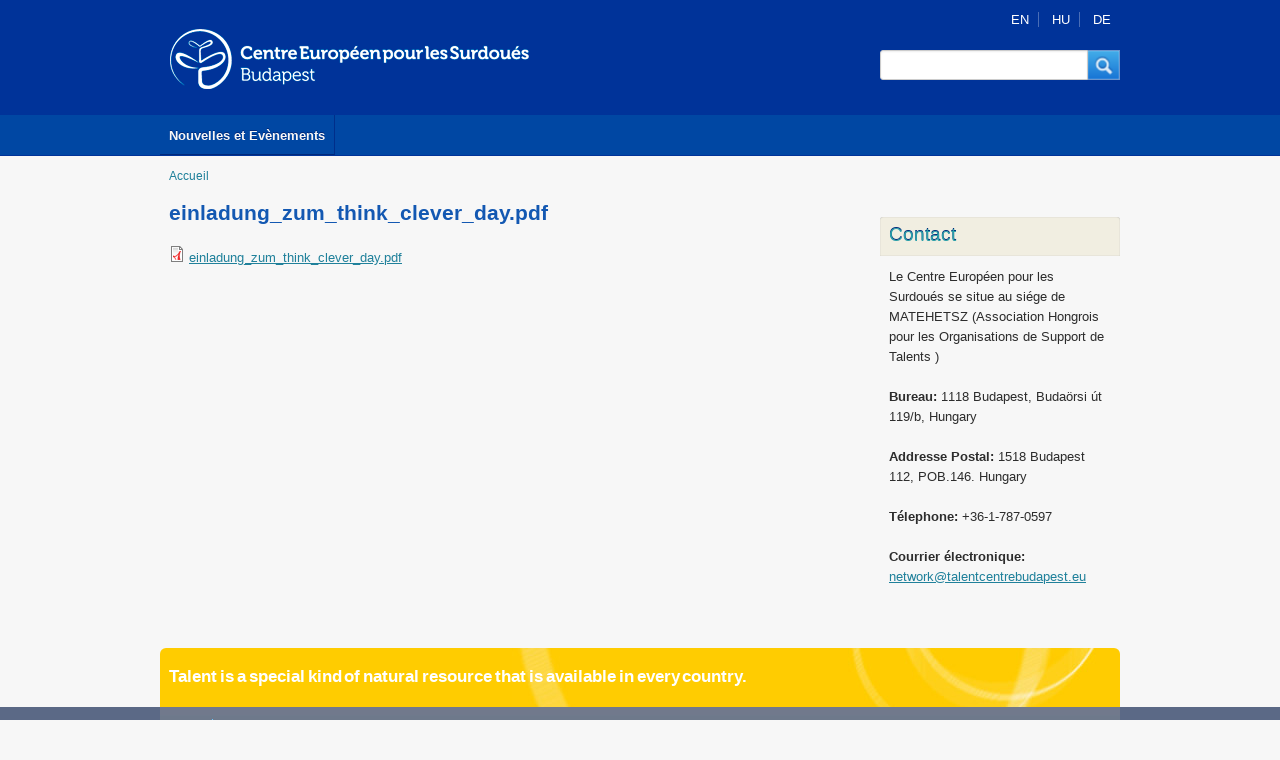

--- FILE ---
content_type: text/html; charset=utf-8
request_url: https://talentcentrebudapest.eu/fr/file/einladungzumthinkcleverdaypdf
body_size: 5941
content:
<!DOCTYPE html PUBLIC "-//W3C//DTD XHTML+RDFa 1.0//EN"
  "http://www.w3.org/MarkUp/DTD/xhtml-rdfa-1.dtd">
<html xmlns="http://www.w3.org/1999/xhtml" xml:lang="fr" version="XHTML+RDFa 1.0" dir="ltr"
  xmlns:og="http://ogp.me/ns#"
  xmlns:article="http://ogp.me/ns/article#"
  xmlns:book="http://ogp.me/ns/book#"
  xmlns:profile="http://ogp.me/ns/profile#"
  xmlns:video="http://ogp.me/ns/video#"
  xmlns:product="http://ogp.me/ns/product#"
  xmlns:content="http://purl.org/rss/1.0/modules/content/"
  xmlns:dc="http://purl.org/dc/terms/"
  xmlns:foaf="http://xmlns.com/foaf/0.1/"
  xmlns:rdfs="http://www.w3.org/2000/01/rdf-schema#"
  xmlns:sioc="http://rdfs.org/sioc/ns#"
  xmlns:sioct="http://rdfs.org/sioc/types#"
  xmlns:skos="http://www.w3.org/2004/02/skos/core#"
  xmlns:xsd="http://www.w3.org/2001/XMLSchema#">

<head profile="http://www.w3.org/1999/xhtml/vocab">
  <meta http-equiv="Content-Type" content="text/html; charset=utf-8" />
<meta name="google-site-verification" content="Y2gm3bDSI_388RKoiZPO5OcNFxhsgiQlT7SwfTe4Cys" />
<meta name="viewport" content="width=device-width; initial-scale=1.0; maximum-scale=1" />
<link rel="shortcut icon" href="https://talentcentrebudapest.eu/sites/default/files/etc.ico" type="image/vnd.microsoft.icon" />
<meta name="generator" content="Drupal 7 (https://www.drupal.org)" />
<link rel="canonical" href="https://talentcentrebudapest.eu/fr/file/einladungzumthinkcleverdaypdf" />
<link rel="shortlink" href="https://talentcentrebudapest.eu/fr/file/326" />
<meta property="og:site_name" content="European Talent Centre" />
<meta property="og:type" content="article" />
<meta property="og:url" content="https://talentcentrebudapest.eu/fr/file/einladungzumthinkcleverdaypdf" />
<meta property="og:title" content="einladung_zum_think_clever_day.pdf" />
  <title>einladung_zum_think_clever_day.pdf | European Talent Centre</title>
  <link type="text/css" rel="stylesheet" href="https://talentcentrebudapest.eu/sites/default/files/css/css_xE-rWrJf-fncB6ztZfd2huxqgxu4WO-qwma6Xer30m4.css" media="all" />
<link type="text/css" rel="stylesheet" href="https://talentcentrebudapest.eu/sites/default/files/css/css_sH0Xv3OtqYtVDOnf5e1PScjEJubXYVf5P7XcES6xsPg.css" media="all" />
<link type="text/css" rel="stylesheet" href="https://talentcentrebudapest.eu/sites/default/files/css/css_7sj3xeQGVFJXRtRI4-JyCPFU0oUuiWfueqkna8xE_rE.css" media="all" />
<link type="text/css" rel="stylesheet" href="https://talentcentrebudapest.eu/sites/default/files/css/css_LKhZJfPTXc1GpHK44ztxAT61IB2IxXMcmOHLycEDhNs.css" media="all" />
  <script type="text/javascript" src="//ajax.googleapis.com/ajax/libs/jquery/1.12.4/jquery.min.js"></script>
<script type="text/javascript">
<!--//--><![CDATA[//><!--
window.jQuery || document.write("<script src='/sites/all/modules/jquery_update/replace/jquery/1.12/jquery.min.js'>\x3C/script>")
//--><!]]>
</script>
<script type="text/javascript" src="https://talentcentrebudapest.eu/sites/default/files/js/js_dWhBODswdXXk1M5Z5nyqNfGljmqwxUwAK9i6D0YSDNs.js"></script>
<script type="text/javascript" src="https://talentcentrebudapest.eu/sites/default/files/js/js_ozNIzujxFZ9rjDJSfLNieTdpEkm26ychJcMqRElddtA.js"></script>
<script type="text/javascript" src="https://talentcentrebudapest.eu/sites/default/files/js/js_E3uRzMn2TMebQmRCz95XM0GWOL93oRf8nhP-fU2cYhU.js"></script>
<script type="text/javascript">
<!--//--><![CDATA[//><!--
(function(i,s,o,g,r,a,m){i["GoogleAnalyticsObject"]=r;i[r]=i[r]||function(){(i[r].q=i[r].q||[]).push(arguments)},i[r].l=1*new Date();a=s.createElement(o),m=s.getElementsByTagName(o)[0];a.async=1;a.src=g;m.parentNode.insertBefore(a,m)})(window,document,"script","https://www.google-analytics.com/analytics.js","ga");ga("create", "UA-41075676-1", {"cookieDomain":"auto","allowLinker":true});ga("require", "linker");ga("linker:autoLink", ["talentcentrebudapest.eu","talentcenterbudapest.eu"]);ga("send", "pageview");
//--><!]]>
</script>
<script type="text/javascript" src="https://talentcentrebudapest.eu/sites/default/files/js/js_ci4tCUDetYQIvhcGUlu8mzQFKPsNO5E7ZiazgL4N2ys.js"></script>
<script type="text/javascript">
<!--//--><![CDATA[//><!--
jQuery.extend(Drupal.settings, {"basePath":"\/","pathPrefix":"fr\/","ajaxPageState":{"theme":"etc","theme_token":"UA_eunKicyE5wC_d8sVwo7YmHrauaVXgdSTY5OUJxXQ","js":{"\/\/ajax.googleapis.com\/ajax\/libs\/jquery\/1.12.4\/jquery.min.js":1,"0":1,"misc\/jquery-extend-3.4.0.js":1,"misc\/jquery.once.js":1,"misc\/drupal.js":1,"sites\/all\/modules\/ajax_node_load\/ajax_node_load.js":1,"public:\/\/languages\/fr_sa6U6H2yL8-3dg22YH0_7pLI3b5wzdXod_sFnurXrow.js":1,"sites\/all\/modules\/lightbox2\/js\/lightbox.js":1,"sites\/all\/modules\/talentmap\/talentmap.js":1,"sites\/all\/modules\/google_analytics\/googleanalytics.js":1,"1":1,"themes\/etc\/res\/c.js":1,"themes\/etc\/res\/homepage-slider.js":1,"themes\/etc\/res\/simpleslider.jquery.complex.js":1,"themes\/etc\/cssmap-europe\/jquery.cssmap.js":1},"css":{"modules\/system\/system.base.css":1,"modules\/system\/system.menus.css":1,"modules\/system\/system.messages.css":1,"modules\/system\/system.theme.css":1,"sites\/all\/modules\/date\/date_api\/date.css":1,"sites\/all\/modules\/date\/date_popup\/themes\/datepicker.1.7.css":1,"sites\/all\/modules\/date\/date_repeat_field\/date_repeat_field.css":1,"modules\/field\/theme\/field.css":1,"modules\/node\/node.css":1,"modules\/search\/search.css":1,"modules\/user\/user.css":1,"sites\/all\/modules\/views\/css\/views.css":1,"sites\/all\/modules\/media\/modules\/media_wysiwyg\/css\/media_wysiwyg.base.css":1,"sites\/all\/modules\/ctools\/css\/ctools.css":1,"sites\/all\/modules\/lightbox2\/css\/lightbox.css":1,"sites\/all\/modules\/panels\/css\/panels.css":1,"modules\/locale\/locale.css":1,"themes\/etc\/live\/live.css":1,"themes\/etc\/res\/etc.css":1,"themes\/etc\/res\/g.css":1,"themes\/etc\/res\/homepage-slider.css":1,"themes\/etc\/res\/screen.css":1,"themes\/etc\/cssmap-europe\/cssmap-europe\/cssmap-europe.css":1}},"lightbox2":{"rtl":"0","file_path":"\/(\\w\\w\/)public:\/","default_image":"\/sites\/all\/modules\/lightbox2\/images\/brokenimage.jpg","border_size":10,"font_color":"000","box_color":"fff","top_position":"","overlay_opacity":"0.8","overlay_color":"000","disable_close_click":true,"resize_sequence":0,"resize_speed":400,"fade_in_speed":400,"slide_down_speed":600,"use_alt_layout":false,"disable_resize":false,"disable_zoom":false,"force_show_nav":false,"show_caption":true,"loop_items":false,"node_link_text":"View Image Details","node_link_target":false,"image_count":"Image !current of !total","video_count":"Video !current of !total","page_count":"Page !current of !total","lite_press_x_close":"press \u003Ca href=\u0022#\u0022 onclick=\u0022hideLightbox(); return FALSE;\u0022\u003E\u003Ckbd\u003Ex\u003C\/kbd\u003E\u003C\/a\u003E to close","download_link_text":"","enable_login":false,"enable_contact":false,"keys_close":"c x 27","keys_previous":"p 37","keys_next":"n 39","keys_zoom":"z","keys_play_pause":"32","display_image_size":"original","image_node_sizes":"()","trigger_lightbox_classes":"","trigger_lightbox_group_classes":"","trigger_slideshow_classes":"","trigger_lightframe_classes":"","trigger_lightframe_group_classes":"","custom_class_handler":0,"custom_trigger_classes":"","disable_for_gallery_lists":true,"disable_for_acidfree_gallery_lists":true,"enable_acidfree_videos":true,"slideshow_interval":5000,"slideshow_automatic_start":true,"slideshow_automatic_exit":true,"show_play_pause":true,"pause_on_next_click":false,"pause_on_previous_click":true,"loop_slides":false,"iframe_width":600,"iframe_height":400,"iframe_border":1,"enable_video":false,"useragent":"Mozilla\/5.0 (Macintosh; Intel Mac OS X 10_15_7) AppleWebKit\/537.36 (KHTML, like Gecko) Chrome\/131.0.0.0 Safari\/537.36; ClaudeBot\/1.0; +claudebot@anthropic.com)"},"googleanalytics":{"trackOutbound":1,"trackMailto":1,"trackDownload":1,"trackDownloadExtensions":"7z|aac|arc|arj|asf|asx|avi|bin|csv|doc(x|m)?|dot(x|m)?|exe|flv|gif|gz|gzip|hqx|jar|jpe?g|js|mp(2|3|4|e?g)|mov(ie)?|msi|msp|pdf|phps|png|ppt(x|m)?|pot(x|m)?|pps(x|m)?|ppam|sld(x|m)?|thmx|qtm?|ra(m|r)?|sea|sit|tar|tgz|torrent|txt|wav|wma|wmv|wpd|xls(x|m|b)?|xlt(x|m)|xlam|xml|z|zip","trackDomainMode":2,"trackCrossDomains":["talentcentrebudapest.eu","talentcenterbudapest.eu"]},"urlIsAjaxTrusted":{"\/fr\/file\/einladungzumthinkcleverdaypdf":true}});
//--><!]]>
</script>
</head>
<body class="html not-front not-logged-in no-sidebars page-file page-file- page-file-326 i18n-fr" >
  <div id="skip-link">
    <a href="#main-content" class="element-invisible element-focusable">Aller au contenu principal</a>
  </div>
    
<div id="headcurtain"></div>
<section id="header" >
	<div id="head" >
		<div class="head1">
			<div class="logo"><a href="/fr/objectif"><img src="/themes/etc/res/fr_eu_talent_centre.gif" alt="European Talent Centre"></a></div>
			<div class="mbox w240" >
			<div class="mboxinner">
			<div class="box-language w240 low">
			<div class="box-languageinner gmarg">
						  <div class="region region-pagetop">
    

     <div id="block-locale-language" class="block block-locale">
                        
       <div class="content">
         <span class="en headeritemfirst"><a href="/file/einladungzumthinkcleverdaypdf" class="language-switcher-locale-url">EN</a></span>
<span class="hu headeritem"><a href="/hu/file/einladungzumthinkcleverdaypdf" class="language-switcher-locale-url">HU</a></span>
<span class="de headeritemlast"><a href="/de/file/einladungzumthinkcleverdaypdf" class="language-switcher-locale-url">DE</a></span>
       </div>
     </div>
  </div>
			</div>
			</div>
			
			<div id="sform" class="w240">
			<div class="sforminner">
               	  <div class="region region-header">
    

     <div id="block-search-form" class="block block-search">
                        
       <div class="content">
         <form action="/fr/file/einladungzumthinkcleverdaypdf" method="post" id="search-block-form" accept-charset="UTF-8"><div><div class="container-inline">
      <h2 class="element-invisible">Formulaire de recherche</h2>
    <button class="sformsubmit" onclick="document.getElementById('search-block-form').submit();" type="submit" id="search-btn" dir="ltr" tabindex="2"  role="button"><span class="sform-button-content">Keresés</span></button><div id="sforminput"><div class="form-item form-type-textfield form-item-search-block-form">
  <label class="element-invisible" for="edit-search-block-form--2">Rechercher </label>
 <input title="Indiquer les termes à rechercher" class="sforminput-border form-text" type="text" id="edit-search-block-form--2" name="search_block_form" value="" size="30" maxlength="128" />
</div>
</div><div class="form-actions form-wrapper" id="edit-actions"><input style="display:none;" type="submit" id="edit-submit" name="op" value="Rechercher" class="form-submit" /></div><input type="hidden" name="form_build_id" value="form-KsdNciWOPzBK2Zvch9dfEu5BwTCJ1Egr1PgY1MVtte0" />
<input type="hidden" name="form_id" value="search_block_form" />
</div>
</div></form>       </div>
     </div>
  </div>
			</div>
			</div>
			
			<div class="clear"></div>
			</div>
			</div>
			<div class="clear"></div>
		</div>
		<div class="mainmenucurtain">
		<div id="mainmenu">
			<a href="/fr/news-events/que-fait-le-centre-des-talents-europeens-de-budapest-eutk" id="main-menu-links" class="mainm first last">Nouvelles et Evènements</a>			<div class="clear"></div>
		</div>
		</div>
		</div>

	
	
	<div class="clear"></div>
</section>	
<!--mainframe begin-->
<div id="breadcrumbholder">
		<div id="breadcrumb">
		<div class="breadcrumbinner gmarg">
          	<div class="breadcrumbitem"><a href="/fr">Accueil</a></div>			<div class="clear"></div>
		</div>
		</div>
	</div>
     
<div class="mainframe">
<div class="mainframeinner">



	<div class="maincontent w720">
	<div class="maincontentinner gmarg">
		<div class="rtf">
			<h1>einladung_zum_think_clever_day.pdf</h1>
			          			<div id="node-content">
			  <div class="region region-content">
    <div id="file-326" class="file file-document file-application-pdf">

      
  
  <div class="content">
    <span class="file"><img class="file-icon" alt="PDF icon" title="application/pdf" src="/modules/file/icons/application-pdf.png" /> <a href="https://talentcentrebudapest.eu/sites/default/files/einladung_zum_think_clever_day.pdf" type="application/pdf; length=3189973">einladung_zum_think_clever_day.pdf</a></span>  </div>

  
</div>
  </div>
		</div>
		</div>
	</div>
	</div>
	<div class="navigation w240">
	<div class="navigationinner">
            <div class="region region-right">
    

	<div  id="block-system-main-menu" class="localmenu w240 block block-system block-menu">
		<div class="localmenuinner tbmarg-zero">
	                   </div>
	</div>


     <div id="block-block-3" class="block block-block mbox w240">
               <div class="box-head w240 low">
          <div class="box-headinner gmarg">
              <h2>Contact</h2>
                 </div>
          </div>
            <div class="content boxinner gmarg">
         <p>Le Centre Européen pour les Surdoués se situe au siége de MATEHETSZ (Association Hongrois pour les Organisations de Support de Talents )</p>
<p><strong>Bureau: </strong>1118 Budapest, Budaörsi út 119/b, Hungary</p>
<p><strong>Addresse Postal: </strong>1518 Budapest 112, POB.146. Hungary</p>
<p><strong>Télephone: </strong>+36-1-787-0597</p>
<p><strong>Courrier électronique:</strong> <a href="mailto:network@talentcentrebudapest.eu">network@talentcentrebudapest.eu</a></p>
<div class="skype_pnh_menu_container" id="skype_pnh_menu_container" onmouseout="SkypeClick2Call.MenuInjectionHandler.hideMenu(event)" onmouseover="SkypeClick2Call.MenuInjectionHandler.showMenu(this, event)" style="display:none;">
	<div class="skype_pnh_menu_click2call"><a class="skype_pnh_menu_click2call_action" id="skype_pnh_menu_click2call_action">Hívás</a></div>
	<div class="skype_pnh_menu_click2sms"><a class="skype_pnh_menu_click2sms_action" id="skype_pnh_menu_click2sms_action">SMS küldése</a></div>
	<div class="skype_pnh_menu_add2skype"><a class="skype_pnh_menu_add2skype_text" id="skype_pnh_menu_add2skype_text">Felvétel a Skype-partnerlistára</a></div>
	<div class="skype_pnh_menu_toll_info"><span class="skype_pnh_menu_toll_callcredit">Skype-egyenlegre van szükség</span><span class="skype_pnh_menu_toll_free">A Skype használatával ingyenes</span></div>
</div>
       </div>
     </div>
  </div>
		
		<div class="clear"></div>
		</div>
		</div>
	<!--navigation frame end-->
	<div class="clear"></div>

</div>
</div>
<!--mainframe end-->

<div class="sup-footercontener">
<div class="sup-footerframe">
<div class="sup-footer2">
	<div class="sup-footer2inner  gmarg">
<h3>Talent is a special kind of natural resource that is available in every country.</h3>
</div>
</div>
</div>
</div>

<div class="footercontener">
<div class="footer">
	<div class="footerinner">
		
		<div class="footer-box-left w480">
		<div class="footerinner-box-left gmarg">
			<div class="footerlinks"><p><span class="menu-513 footeritemfirst"><a href="/fr" class="links">Home</a></span>
<span class="menu-514 footeritemlast"><a href="/fr" class="links">Sitemap</a></span>
</p></div>
			  <div class="region region-bottom-left">
    

     <div id="block-block-8" class="block block-block">
                        
       <div class="content">
         <p>Operation of the European Talent Centre - Budapest is realised with the support of Grant Scheme No. NTP-EUT-M-12 (between 15th December 2012 and 30th June 2013) and NTP-EU-M-13 (between 31th October 2013 and 30th June 2014) and announced by the Institute for Educational Research and Development and the Human Resources Support Manager on commission of the Ministry of Human Resources “To support international experience exchange serving the objectives of the National Talent Programme, and to promote the operation and strategic further development of the European Talent Centre - Budapest”.</p>       </div>
     </div>
  </div>
		</div>
		</div>
		
		<div class="footer-box-right w480">
		<div class="footerinner-box-right gmarg">
			<div class="footerlinks"><p></p></div>
			  <div class="region region-bottom-right">
    

     <div id="block-block-9" class="block block-block">
                        
       <div class="content">
         <h4>European Talent Centre Budapest</h4>
<p><strong>Postal address</strong>: 1518 Budapest 112 PO Box 146<br /><strong>Phone</strong>: +36-1-787-0597<br /><strong>E-mail</strong>: <a href="mailto:network@talentcentrebudapest.eu">network@talentcentrebudapest.eu</a><br /><strong>Office</strong>: Matehetsz, Budaörsi út 119/b 1118 Budapest, Hungary</p>
       </div>
     </div>
  </div>
		</div>
		</div>
	
		<div class="clear"></div>
	</div>
	</div>
	<div class="clear"></div>
</div>

<div class="mece-footercontener">
<div class="mece-footerframe">
	<div class="mece-footer">
		<div class="mece-footerinner">
			<center>
			<img src="/themes/etc/res/footer/EMMI.png" alt="">&nbsp;&nbsp;&nbsp;
			<img src="/themes/etc/res/footer/EMET.png" alt="">&nbsp;&nbsp;&nbsp;
			<img src="/themes/etc/res/footer/NTP.png" alt="">&nbsp;&nbsp;&nbsp;
			<img src="/themes/etc/res/footer/MTSzSz.png" alt="">&nbsp;&nbsp;&nbsp;
			<img src="/themes/etc/res/footer/T.png" alt="">&nbsp;&nbsp;&nbsp;
			<img src="/themes/etc/res/footer/ETSN.png" alt="">&nbsp;&nbsp;&nbsp;
			</center>
		</div>
	</div>
<div class="clear"></div>
</div>
</div>  </body>
</html>
